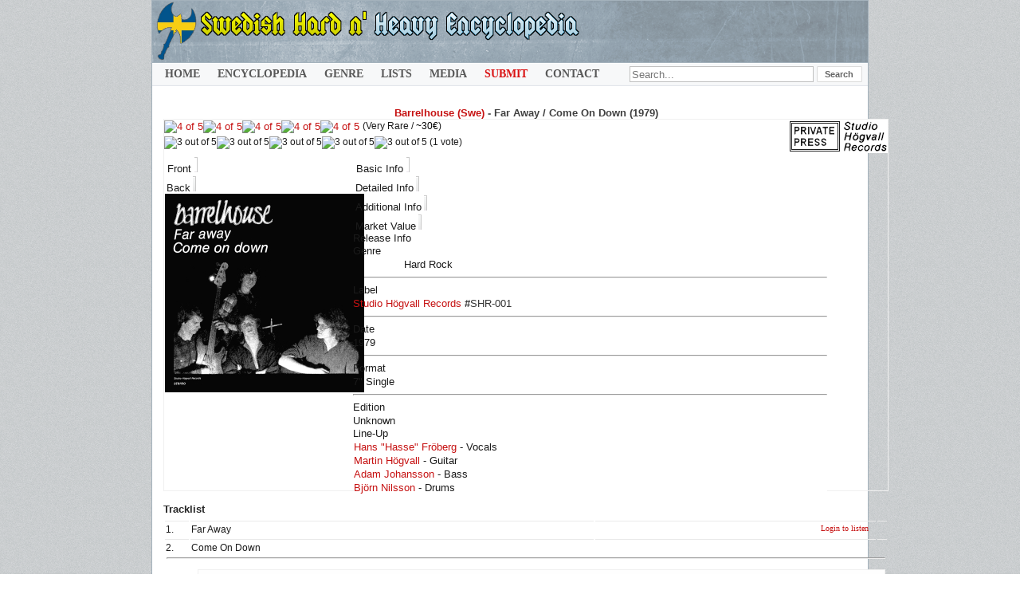

--- FILE ---
content_type: text/html; charset=utf-8
request_url: https://www.fwoshm.com/index/B/320-barrelhouse-swe/490-far-away--come-on-down
body_size: 9007
content:
<!DOCTYPE html>
<html xmlns="http://www.w3.org/1999/xhtml" xml:lang="en" lang="en" dir="ltr">

<head>
<meta http-equiv="Content-Type" content="text/html; charset=utf-8" />
<STYLE type="text/css">
 #popupDiv7 {
    display: none;
}
</STYLE>
  <base href="https://www.fwoshm.com/index/B/320-barrelhouse-swe/490-far-away--come-on-down" />
  <meta name="description" content="Barrelhouse (Swe) - Far Away / Come On Down (1979) | Rarity: 4/5 | Label: Studio Högvall Records #SHR-001 | Format: Single | Genre: Hard Rock | Members:  - ,  - ,  - ,  - ,  - ,               " />
  <meta name="generator" content="Joomla! 1.5 - Open Source Content Management" />
  <title>Barrelhouse (Swe) - Far Away / Come On Down (1979) • Swedish Hard And Heavy Encyclopedia</title>
  <link href="https://www.fwoshm.com/components/com_muscol/helpers/image.php?file=/home/fwoshmco/public_html/images/albums/thumbs_115/1409155965_Front.jpg&height=400" rel="image_src"  />
  <link rel="icon" href="/favicon.ico" />
  <link rel="stylesheet" href="https://www.fwoshm.com/components/com_muscol/assets/artist_detailed.css" type="text/css" />
  <link rel="stylesheet" href="/components/com_jcomments/tpl/default/style.css?v=21" type="text/css" />
  <link rel="stylesheet" href="/modules/mod_muscol_search_bars/tmpl/search_bars.css" type="text/css" />
  <script type="text/javascript" src="https://www.fwoshm.com/components/com_muscol/assets/stars.js"></script>
  <script type="text/javascript" src="/components/com_jcomments/js/jcomments-v2.3.js?v=8"></script>
  <script type="text/javascript" src="/components/com_jcomments/libraries/joomlatune/ajax.js?v=4"></script>
  <script type="text/javascript">
var star_icon_path = "/components/com_muscol/assets/images/";
function ctSetCookie(c_name, value, def_value) {
  document.cookie = c_name + "=" + escape(value.replace(/def_value/, value)) + "; path=/";
}
ctSetCookie("ct_checkjs", "b09623458c31eccd9c6afc5cf91c9a48", "0");
    <!--
                        window.addEvent('domready', function() {
                        var sfEls = document.getElementById("maximenuCK").getElementsByTagName("li");
                        for (var i=0; i<sfEls.length; i++) {
	
                            sfEls[i].onmouseover=function() {
                                this.className+=" sfhover";
                            }
		
                            sfEls[i].onmouseout=function() {
                                this.className=this.className.replace(new RegExp(" sfhover\\b"), "");
                            }
                        }
                        });
                        //-->
  </script>
  <script type='text/javascript'>
/*<![CDATA[*/
	var jax_live_site = 'https://www.fwoshm.com/index.php';
	var jax_site_type = '1.5';
	var jax_token_var='d5efe1d9ca0b6c256724630262843819';
/*]]>*/
</script>

<link rel="icon" href="/templates/rhuk_milkyway/favicon.svg" type="image/svg+xml">
<link rel="manifest" href="/manifest.json">
<link rel="shortcut icon" href="/favicon.ico"> 
<link rel="icon" type="image/png" href="/favicon.png">
<link rel="icon" type="image/png" href="/templates/rhuk_milkyway/16.png" sizes="16x16"> 
<link rel="icon" type="image/png" href="/templates/rhuk_milkyway/17.png" sizes="17x17"> 
<link rel="icon" type="image/png" href="/templates/rhuk_milkyway/18.png" sizes="18x18">
<link rel="icon" type="image/png" href="/templates/rhuk_milkyway/128.png" sizes="128x128"> 
<link rel="icon" type="image/png" href="/templates/rhuk_milkyway/144.png" sizes="144x144">
<link rel="icon" type="image/png" href="/templates/rhuk_milkyway/255.png" sizes="255x255"> 
<link rel="icon" type="image/png" href="/templates/rhuk_milkyway/256.png" sizes="256x256">
<link rel="icon" type="image/png" sizes="32x32" href="/templates/rhuk_milkyway/32x32.png"> 
<link rel="icon" type="image/png" sizes="48x48" href="/templates/rhuk_milkyway/48x48.png">
<link rel="icon" type="image/png" sizes="96x96" href="/templates/rhuk_milkyway/96x96.png">  
<link rel="icon" type="image/png" sizes="192x192" href="/templates/rhuk_milkyway/192x192.png">
<link rel="apple-touch-icon" type="image/png" sizes="167x167" href="/templates/rhuk_milkyway/167x167.png"> 
<link rel="apple-touch-icon" type="image/png" sizes="180x180" href="/templates/rhuk_milkyway/180x180.png">
<meta name="apple-mobile-web-app-title" content="Swedish Hard And Heavy Encyclopedia">


<link rel="stylesheet" href="/templates/rhuk_milkyway/css/template.css?rnd=17" type="text/css" />
</head>
<body id="page_bg" class="color_white bg_black width_fmax">

					
<div class="center" align="center">

	<div id="wrapper">

		<div id="wrapper_r">
	
			<div id="header">
				<div id="header_l">
					<div id="header_r">
						<div id="logo"></div>
					
										
					</div>
				</div>
			</div>
<div id="tabarea">
<style>
input:focus::placeholder {
  color: transparent;
}</style>
<div class="searchalbumsmodule">
<form method="get">

	    <input type="text" name="searchword" class="keyword_search_input" placeholder="Search..." style="width: 270px; z-index: 1000 !important;" size="72" maxlength="255" value=""/>
        
        
        
        
        
    <input type="submit" class="classname" value="Search" />
			
    <input type="hidden" name="option" value="com_muscol" />
    <input type="hidden" name="search" value="albums" />
	<input type="hidden" name="search2" value="&orderby=Artist_asc&limitstart=0&limit=50" />
    <input type="hidden" name="view" value="search" />
    <input type="hidden" name="Itemid" value="18" />
</form>
</div>


<!-- debut maximenu_CK, par cedric keiflin sur http://www.joomlack.fr -->
<div class="maximenuCKH" id="maximenuCK" style="z-index:10;">
    <div class="maxiRoundedleft"></div>
    <div class="maxiRoundedcenter">
	<ul class="menu maximenuCK" style="">
		<li class="maximenuCK first item89 level0 " style="z-index : 12000;"><a class="maximenuCK " href="https://www.fwoshm.com/"><span class="titreCK">Home</span></a>
		</li>
<li class="maximenuCK parent first item18 current active level0 " style="z-index : 11999;"><a class="maximenuCK " href="/index"><span class="titreCK">Encyclopedia</span></a>
	<div class="floatCK" ><div class="maxidrop-top"><div class="maxidrop-top2"></div></div><div class="maxidrop-main"><div class="maxidrop-main2"><div class="maximenuCK2 first " >
	<ul class="maximenuCK2"><li class="maximenuCK first first item101 level1 " style="z-index : 11998;"><a class="maximenuCK " href="/index"><span class="titreCK">Encyclopedia Index</span></a>
		</li>
<li class="maximenuCK item554 last level1 " style="z-index : 11997;"><a class="maximenuCK " href="https://www.fwoshm.com/index/1"><span class="titreCK">Band List</span></a>
	</li>
	</ul>
	<div class="clr"></div></div><div class="clr"></div></div></div><div class="maxidrop-bottom"><div class="maxidrop-bottom2"></div></div></div>
	</li><li class="maximenuCK parent item198 level0 " style="z-index : 11996;"><span class="separator "><span class="titreCK">Genre</span></span>
	<div class="floatCK" ><div class="maxidrop-top"><div class="maxidrop-top2"></div></div><div class="maxidrop-main"><div class="maxidrop-main2"><div class="maximenuCK2 first " >
	<ul class="maximenuCK2"><li class="maximenuCK first item135 level1 " style="z-index : 11995;"><a class="maximenuCK " href="http://www.fwoshm.com/index/index.php?orderby=Artist_asc&amp;format_id=&amp;type_id=&amp;genre_id=&amp;tag_id=&amp;searchword=femalef&amp;option=com_muscol&amp;search=albums&amp;view=search&amp;Itemid=18&amp;limit=50&amp;limitstart=0"><span class="titreCK">Female Fronted</span></a>
		</li>
<li class="maximenuCK item149 level1 " style="z-index : 11994;"><a class="maximenuCK " href="http://www.fwoshm.com/index/index.php?format_id=&amp;type_id=4&amp;genre_id=&amp;tag_id=&amp;searchword=&amp;option=com_muscol&amp;search=albums&amp;view=search&amp;Itemid=18&amp;orderby=Artist_asc&amp;limitstart=0&amp;limit=50"><span class="titreCK">NWOBHM</span></a>
		</li>
<li class="maximenuCK item142 level1 " style="z-index : 11993;"><a class="maximenuCK " href="http://www.fwoshm.com/index/index.php?format_id=&amp;type_id=10&amp;genre_id=&amp;tag_id=&amp;searchword=&amp;option=com_muscol&amp;search=albums&amp;view=search&amp;Itemid=18&amp;orderby=Artist_asc&amp;limitstart=0&amp;limit=50"><span class="titreCK">AOR</span></a>
		</li>
<li class="maximenuCK item146 level1 " style="z-index : 11992;"><a class="maximenuCK " href="http://www.fwoshm.com/index/index.php?format_id=&amp;type_id=7&amp;genre_id=&amp;tag_id=&amp;searchword=&amp;option=com_muscol&amp;search=albums&amp;view=search&amp;Itemid=18&amp;orderby=Artist_asc&amp;limitstart=0&amp;limit=50"><span class="titreCK">Hard Rock</span></a>
		</li>
<li class="maximenuCK item147 level1 " style="z-index : 11991;"><a class="maximenuCK " href="http://www.fwoshm.com/index/index.php?format_id=&amp;type_id=6&amp;genre_id=&amp;tag_id=&amp;searchword=&amp;option=com_muscol&amp;search=albums&amp;view=search&amp;Itemid=18&amp;orderby=Artist_asc&amp;limitstart=0&amp;limit=50"><span class="titreCK">Heavy Metal</span></a>
		</li>
<li class="maximenuCK item148 level1 " style="z-index : 11990;"><a class="maximenuCK " href="http://www.fwoshm.com/index/index.php?format_id=&amp;type_id=2&amp;genre_id=&amp;tag_id=&amp;searchword=&amp;option=com_muscol&amp;search=albums&amp;view=search&amp;Itemid=18&amp;orderby=Artist_asc&amp;limitstart=0&amp;limit=50"><span class="titreCK">Melodic Metal</span></a>
		</li>
<li class="maximenuCK item530 level1 " style="z-index : 11989;"><a class="maximenuCK " href="http://www.fwoshm.com/index/index.php?format_id=&amp;type_id=23&amp;genre_id=&amp;tag_id=&amp;searchword=&amp;option=com_muscol&amp;search=albums&amp;view=search&amp;Itemid=18&amp;orderby=Artist_asc&amp;limitstart=0&amp;limit=50"><span class="titreCK">Melodic Hard Rock</span></a>
		</li>
<li class="maximenuCK item531 level1 " style="z-index : 11988;"><a class="maximenuCK " href="http://www.fwoshm.com/index.php?format_id=&amp;type_id=32&amp;genre_id=&amp;tag_id=&amp;searchword=&amp;option=com_muscol&amp;search=albums&amp;view=search&amp;Itemid=18&amp;orderby=Artist_asc&amp;limitstart=0&amp;limit=50"><span class="titreCK">Melodic Rock</span></a>
		</li>
<li class="maximenuCK item145 level1 " style="z-index : 11987;"><a class="maximenuCK " href="http://www.fwoshm.com/index/index.php?format_id=&amp;type_id=13&amp;genre_id=&amp;tag_id=&amp;searchword=&amp;option=com_muscol&amp;search=albums&amp;view=search&amp;Itemid=18&amp;orderby=Artist_asc&amp;limitstart=0&amp;limit=50"><span class="titreCK">Epic Metal</span></a>
		</li>
<li class="maximenuCK item150 level1 " style="z-index : 11986;"><a class="maximenuCK " href="http://www.fwoshm.com/index/index.php?format_id=&amp;type_id=8&amp;genre_id=&amp;tag_id=&amp;searchword=&amp;option=com_muscol&amp;search=albums&amp;view=search&amp;Itemid=18&amp;orderby=Artist_asc&amp;limitstart=0&amp;limit=50"><span class="titreCK">Power Metal</span></a>
		</li>
<li class="maximenuCK item155 level1 " style="z-index : 11985;"><a class="maximenuCK " href="http://www.fwoshm.com/index/index.php?format_id=&amp;type_id=9&amp;genre_id=&amp;tag_id=&amp;searchword=&amp;option=com_muscol&amp;search=albums&amp;view=search&amp;Itemid=18&amp;orderby=Artist_asc&amp;limitstart=0&amp;limit=50"><span class="titreCK">Speed Metal</span></a>
		</li>
<li class="maximenuCK item156 level1 " style="z-index : 11984;"><a class="maximenuCK " href="http://www.fwoshm.com/index/index.php?format_id=&amp;type_id=3&amp;genre_id=&amp;tag_id=&amp;searchword=&amp;option=com_muscol&amp;search=albums&amp;view=search&amp;Itemid=18&amp;orderby=Artist_asc&amp;limitstart=0&amp;limit=50"><span class="titreCK">Thrash Metal</span></a>
		</li>
<li class="maximenuCK item144 level1 " style="z-index : 11983;"><a class="maximenuCK " href="http://www.fwoshm.com/index/index.php?format_id=&amp;type_id=11&amp;genre_id=&amp;tag_id=&amp;searchword=&amp;option=com_muscol&amp;search=albums&amp;view=search&amp;Itemid=18&amp;orderby=Artist_asc&amp;limitstart=0&amp;limit=50"><span class="titreCK">Doom Metal</span></a>
		</li>
<li class="maximenuCK item143 level1 " style="z-index : 11982;"><a class="maximenuCK " href="http://www.fwoshm.com/index/index.php?orderby=date_desc&amp;format_id=&amp;type_id=18&amp;genre_id=&amp;tag_id=&amp;searchword=&amp;option=com_muscol&amp;search=albums&amp;view=search&amp;Itemid=18&amp;limit=50&amp;limitstart=0"><span class="titreCK">Black Metal</span></a>
		</li>
<li class="maximenuCK item533 level1 " style="z-index : 11981;"><a class="maximenuCK " href="http://www.fwoshm.com/index.php?format_id=&amp;type_id=19&amp;genre_id=&amp;tag_id=&amp;searchword=&amp;option=com_muscol&amp;search=albums&amp;view=search&amp;Itemid=18&amp;orderby=Artist_asc&amp;limitstart=0&amp;limit=50"><span class="titreCK">Death Metal</span></a>
		</li>
<li class="maximenuCK item151 level1 " style="z-index : 11980;"><a class="maximenuCK " href="http://www.fwoshm.com/index/index.php?format_id=&amp;type_id=5&amp;genre_id=&amp;tag_id=&amp;searchword=&amp;option=com_muscol&amp;search=albums&amp;view=search&amp;Itemid=18&amp;orderby=Artist_asc&amp;limitstart=0&amp;limit=50"><span class="titreCK">Progressive Metal</span></a>
		</li>
<li class="maximenuCK item152 level1 " style="z-index : 11979;"><a class="maximenuCK " href="http://www.fwoshm.com/index/index.php?format_id=&amp;type_id=16&amp;genre_id=&amp;tag_id=&amp;searchword=&amp;option=com_muscol&amp;search=albums&amp;view=search&amp;Itemid=18&amp;orderby=Artist_asc&amp;limitstart=0&amp;limit=50"><span class="titreCK">Progressive Rock</span></a>
		</li>
<li class="maximenuCK item543 level1 " style="z-index : 11978;"><a class="maximenuCK " href="http://www.fwoshm.com/index.php?format_id=&amp;type_id=17&amp;genre_id=&amp;tag_id=&amp;searchword=&amp;option=com_muscol&amp;search=albums&amp;view=search&amp;Itemid=18&amp;orderby=Artist_asc&amp;limitstart=0&amp;limit=50"><span class="titreCK">Symphonic Rock</span></a>
		</li>
<li class="maximenuCK item534 level1 " style="z-index : 11977;"><a class="maximenuCK " href="http://www.fwoshm.com/index.php?format_id=&amp;type_id=30&amp;genre_id=&amp;tag_id=&amp;searchword=&amp;option=com_muscol&amp;search=albums&amp;view=search&amp;Itemid=18&amp;orderby=Artist_asc&amp;limitstart=0&amp;limit=50"><span class="titreCK">Glam Rock</span></a>
		</li>
<li class="maximenuCK item542 level1 " style="z-index : 11976;"><a class="maximenuCK " href="http://www.fwoshm.com/index.php?format_id=&amp;type_id=29&amp;genre_id=&amp;tag_id=&amp;searchword=&amp;option=com_muscol&amp;search=albums&amp;view=search&amp;Itemid=18&amp;orderby=Artist_asc&amp;limitstart=0&amp;limit=50"><span class="titreCK">Sleaze Rock</span></a>
		</li>
<li class="maximenuCK item529 level1 " style="z-index : 11975;"><a class="maximenuCK " href="http://www.fwoshm.com/index/index.php?format_id=&amp;type_id=22&amp;genre_id=&amp;tag_id=&amp;searchword=&amp;option=com_muscol&amp;search=albums&amp;view=search&amp;Itemid=18&amp;orderby=date_desc&amp;limitstart=0&amp;limit=50"><span class="titreCK">Blues Rock</span></a>
		</li>
<li class="maximenuCK item544 level1 " style="z-index : 11974;"><a class="maximenuCK " href="http://www.fwoshm.com/index.php?format_id=&amp;type_id=27&amp;genre_id=&amp;tag_id=&amp;searchword=&amp;option=com_muscol&amp;search=albums&amp;view=search&amp;Itemid=18&amp;orderby=Artist_asc&amp;limitstart=0&amp;limit=50"><span class="titreCK">Synth Rock</span></a>
		</li>
<li class="maximenuCK item154 level1 " style="z-index : 11973;"><a class="maximenuCK " href="http://www.fwoshm.com/index/index.php?format_id=&amp;type_id=12&amp;genre_id=&amp;tag_id=&amp;searchword=&amp;option=com_muscol&amp;search=albums&amp;view=search&amp;Itemid=18&amp;orderby=Artist_asc&amp;limitstart=0&amp;limit=50"><span class="titreCK">Rock</span></a>
		</li>
<li class="maximenuCK item153 level1 " style="z-index : 11972;"><a class="maximenuCK " href="http://www.fwoshm.com/index/index.php?format_id=&amp;type_id=14&amp;genre_id=&amp;tag_id=&amp;searchword=&amp;option=com_muscol&amp;search=albums&amp;view=search&amp;Itemid=18&amp;orderby=Artist_asc&amp;limitstart=0&amp;limit=50"><span class="titreCK">Punk</span></a>
		</li>
<li class="maximenuCK item541 level1 " style="z-index : 11971;"><a class="maximenuCK " href="http://www.fwoshm.com/index.php?format_id=&amp;type_id=34&amp;genre_id=&amp;tag_id=&amp;searchword=&amp;option=com_muscol&amp;search=albums&amp;view=search&amp;Itemid=18&amp;orderby=Artist_asc&amp;limitstart=0&amp;limit=50"><span class="titreCK">Psych</span></a>
		</li>
<li class="maximenuCK item539 level1 " style="z-index : 11970;"><a class="maximenuCK " href="http://www.fwoshm.com/index.php?format_id=&amp;type_id=24&amp;genre_id=&amp;tag_id=&amp;searchword=&amp;option=com_muscol&amp;search=albums&amp;view=search&amp;Itemid=18&amp;orderby=Artist_asc&amp;limitstart=0&amp;limit=50"><span class="titreCK">Pop</span></a>
		</li>
<li class="maximenuCK item540 level1 " style="z-index : 11969;"><a class="maximenuCK " href="http://www.fwoshm.com/index.php?format_id=&amp;type_id=26&amp;genre_id=&amp;tag_id=&amp;searchword=&amp;option=com_muscol&amp;search=albums&amp;view=search&amp;Itemid=18&amp;orderby=Artist_asc&amp;limitstart=0&amp;limit=50"><span class="titreCK">Powerpop</span></a>
		</li>
<li class="maximenuCK item538 level1 " style="z-index : 11968;"><a class="maximenuCK " href="http://www.fwoshm.com/index.php?format_id=&amp;type_id=28&amp;genre_id=&amp;tag_id=&amp;searchword=&amp;option=com_muscol&amp;search=albums&amp;view=search&amp;Itemid=18&amp;orderby=Artist_asc&amp;limitstart=0&amp;limit=30"><span class="titreCK">New Wave</span></a>
		</li>
<li class="maximenuCK item532 level1 " style="z-index : 11967;"><a class="maximenuCK " href="http://www.fwoshm.com/index.php?format_id=&amp;type_id=31&amp;genre_id=&amp;tag_id=&amp;searchword=&amp;option=com_muscol&amp;search=albums&amp;view=search&amp;Itemid=18&amp;orderby=Artist_asc&amp;limitstart=0&amp;limit=50"><span class="titreCK">Alternative</span></a>
		</li>
<li class="maximenuCK item535 level1 " style="z-index : 11966;"><a class="maximenuCK " href="http://www.fwoshm.com/index.php?format_id=&amp;type_id=33&amp;genre_id=&amp;tag_id=&amp;searchword=&amp;option=com_muscol&amp;search=albums&amp;view=search&amp;Itemid=18&amp;orderby=Artist_asc&amp;limitstart=0&amp;limit=50"><span class="titreCK">Grunge</span></a>
		</li>
<li class="maximenuCK item536 level1 " style="z-index : 11965;"><a class="maximenuCK " href="http://www.fwoshm.com/index.php?format_id=&amp;type_id=21&amp;genre_id=&amp;tag_id=&amp;searchword=&amp;option=com_muscol&amp;search=albums&amp;view=search&amp;Itemid=18&amp;orderby=Artist_asc&amp;limitstart=0&amp;limit=50"><span class="titreCK">Instrumental</span></a>
		</li>
<li class="maximenuCK item537 last level1 " style="z-index : 11964;"><a class="maximenuCK " href="http://www.fwoshm.com/index.php?format_id=&amp;type_id=20&amp;genre_id=&amp;tag_id=&amp;searchword=&amp;option=com_muscol&amp;search=albums&amp;view=search&amp;Itemid=18&amp;orderby=Artist_asc&amp;limitstart=0&amp;limit=50"><span class="titreCK">Mixed</span></a>
	</li>
	</ul>
	<div class="clr"></div></div><div class="clr"></div></div></div><div class="maxidrop-bottom"><div class="maxidrop-bottom2"></div></div></div>
	</li><li class="maximenuCK parent item126 level0 " style="z-index : 11963;"><span class="separator "><span class="titreCK">Lists</span></span>
	<div class="floatCK" ><div class="maxidrop-top"><div class="maxidrop-top2"></div></div><div class="maxidrop-main"><div class="maxidrop-main2"><div class="maximenuCK2 first " >
	<ul class="maximenuCK2"><li class="maximenuCK first item550 level1 " style="z-index : 11962;"><a class="maximenuCK " href="/lists/artworks"><span class="titreCK">Artwork Categories</span></a>
		</li>
<li class="maximenuCK item521 level1 " style="z-index : 11961;"><a class="maximenuCK " href="http://www.fwoshm.com/index/V/38-va"><span class="titreCK">V/A Compilations</span></a>
		</li>
<li class="maximenuCK item127 level1 " style="z-index : 11960;"><a class="maximenuCK " href="http://www.fwoshm.com/index/index.php?orderby=Artist_asc&amp;format_id=&amp;type_id=&amp;genre_id=&amp;tag_id=&amp;searchword=svenska&amp;option=com_muscol&amp;search=albums&amp;view=search&amp;Itemid=18&amp;limit=50&amp;limitstart=0"><span class="titreCK">Sung in Swedish</span></a>
		</li>
<li class="maximenuCK item182 level1 " style="z-index : 11959;"><a class="maximenuCK " href="http://www.fwoshm.com/index/index.php?orderby=Artist_asc&amp;format_id=&amp;type_id=&amp;genre_id=&amp;tag_id=&amp;searchword=satanic&amp;option=com_muscol&amp;search=albums&amp;view=search&amp;Itemid=18&amp;limit=50&amp;limitstart=0"><span class="titreCK">Satanic / Dark Lyrics</span></a>
		</li>
<li class="maximenuCK item129 level1 " style="z-index : 11958;"><a class="maximenuCK " href="http://www.fwoshm.com/index/index.php?orderby=Artist_asc&amp;format_id=&amp;type_id=&amp;genre_id=&amp;tag_id=&amp;searchword=christianmu&amp;option=com_muscol&amp;search=albums&amp;view=search&amp;Itemid=18&amp;limit=50&amp;limitstart=0"><span class="titreCK">Christian Lyrics</span></a>
		</li>
<li class="maximenuCK item337 level1 " style="z-index : 11957;"><a class="maximenuCK " href="http://www.fwoshm.com/index/index.php?format_id=&amp;type_id=&amp;genre_id=&amp;tag_id=&amp;searchword=&amp;option=com_muscol&amp;search=albums&amp;view=search&amp;Itemid=18&amp;orderby=Value_desc&amp;limitstart=0&amp;limit=50"><span class="titreCK">Highest Value</span></a>
		</li>
<li class="maximenuCK item338 level1 " style="z-index : 11956;"><a class="maximenuCK " href="http://www.fwoshm.com/index/index.php?format_id=&amp;type_id=&amp;genre_id=&amp;tag_id=&amp;searchword=&amp;option=com_muscol&amp;search=albums&amp;view=search&amp;Itemid=18&amp;orderby=Points_desc&amp;limitstart=0&amp;limit=50"><span class="titreCK">Highest Rarity</span></a>
		</li>
<li class="maximenuCK item138 level1 " style="z-index : 11955;"><a class="maximenuCK " href="http://www.fwoshm.com/index/index.php?orderby=Artist_asc&amp;format_id=&amp;type_id=&amp;genre_id=&amp;tag_id=&amp;searchword=missinginfo&amp;option=com_muscol&amp;search=albums&amp;view=search&amp;Itemid=18&amp;limit=50&amp;limitstart=0"><span class="titreCK">Missing Info</span></a>
		</li>
<li class="maximenuCK item551 last level1 " style="z-index : 11954;"><a class="maximenuCK " href="/lists/thanklist"><span class="titreCK">Thanklist</span></a>
	</li>
	</ul>
	<div class="clr"></div></div><div class="clr"></div></div></div><div class="maxidrop-bottom"><div class="maxidrop-bottom2"></div></div></div>
	</li><li class="maximenuCK parent item114 level0 " style="z-index : 11953;"><a class="maximenuCK " href="/media/gallery"><span class="titreCK">Media</span></a>
	<div class="floatCK" ><div class="maxidrop-top"><div class="maxidrop-top2"></div></div><div class="maxidrop-main"><div class="maxidrop-main2"><div class="maximenuCK2 first " >
	<ul class="maximenuCK2"><li class="maximenuCK first item402 level1 " style="z-index : 11952;"><a class="maximenuCK " href="/media/uspho"><span class="titreCK">User Photos</span></a>
		</li>
<li class="maximenuCK item119 level1 " style="z-index : 11951;"><a class="maximenuCK " href="http://www.fwoshm.com/home2/videos"><span class="titreCK">Videos</span></a>
		</li>
<li class="maximenuCK item552 last level1 " style="z-index : 11950;"><a class="maximenuCK " href="/media/fanzines"><span class="titreCK">Fanzines</span></a>
	</li>
	</ul>
	<div class="clr"></div></div><div class="clr"></div></div></div><div class="maxidrop-bottom"><div class="maxidrop-bottom2"></div></div></div>
	</li><li class="maximenuCK parent item524 level0 " style="z-index : 11949;"><a class="maximenuCK " href="https://www.fwoshm.com/index.php?option=com_forme&amp;fid=12"><span class="titreCK"><span style="color: #da1314 !important;">Submit</span></span></a>
	<div class="floatCK" ><div class="maxidrop-top"><div class="maxidrop-top2"></div></div><div class="maxidrop-main"><div class="maxidrop-main2"><div class="maximenuCK2 first " >
	<ul class="maximenuCK2"><li class="maximenuCK first item525 level1 " style="z-index : 11948;"><a class="maximenuCK " href="/contribute/newband"><span class="titreCK">Submit Band</span></a>
		</li>
<li class="maximenuCK item526 level1 " style="z-index : 11947;"><a class="maximenuCK " href="/contribute/newalbum"><span class="titreCK">Submit Release</span></a>
		</li>
<li class="maximenuCK item527 last level1 " style="z-index : 11946;"><a class="maximenuCK " href="/contribute/mediaupload"><span class="titreCK">Submit Media</span></a>
	</li>
	</ul>
	<div class="clr"></div></div><div class="clr"></div></div></div><div class="maxidrop-bottom"><div class="maxidrop-bottom2"></div></div></div>
	</li><li class="maximenuCK item510 level0 " style="z-index : 11945;"><a class="maximenuCK " href="/contactus"><span class="titreCK">Contact</span></a></li>	</ul>
    </div>
    <div class="maxiRoundedright"></div>
    <div style="clear:both;"></div>
</div>
<div style="clear:both;"></div>
<!-- fin maximenuCK -->

			</div>				
	

			<div id="pathway">
				

			</div>
			<div class="clr"></div>
			<div id="whitebox">
				<div id="whitebox_t">
					<div id="whitebox_tl">
						<div id="whitebox_tr"></div>
					</div>
				</div>
				<div id="whitebox_m">
					<div id="area">
									
						<div id="leftcolumn">
												
						
						</div>
												<div id="maincolumn_full">
																				<table class="nopad">
								<tr valign="top">
									<td>
								<script type="text/javascript" src="/tabs/js/tab-view.js"></script>
										﻿<div itemscope>


<div class="taula_next_album1"><center>	<h1 style="display:inline !important; font-weight: normal !important;"> <a href='/index/B/320-barrelhouse-swe'><b>
Barrelhouse (Swe)</a> - <span style='color:#3F3F3F;'>Far Away / Come On Down (1979)</h1> </span></b><br></div>
</center>

<div class="related" style="border: 1px solid #f0f0f0 !important; border-radius: 0px !important;">
<div class="format_title4">
<table border='0' class="sample77" cellpadding='0' cellspacing='0' width='100%' style="height:40px !important;">
<div class="album_rating">

<tr><td valign="top">
<a href="#" class="rater" id="my-button_4" title="">


  <img src="/components/com_muscol/views/album/tmpl/4star.png" title="Very Rare" alt="4 of 5" style="vertical-align: middle;" /><img src="/components/com_muscol/views/album/tmpl/4star.png" title="Very Rare" alt="4 of 5" style="vertical-align: middle;"/><img src="/components/com_muscol/views/album/tmpl/4star.png" title="Very Rare" alt="4 of 5" style="vertical-align: middle;"/><img src="/components/com_muscol/views/album/tmpl/4star.png" title="Very Rare" alt="4 of 5" style="vertical-align: middle;" /><img src="/components/com_muscol/views/album/tmpl/0star.png" title="Very Rare" alt="4 of 5" style="vertical-align: middle;" /> 
  
  </a>
  
<span style="font-size: 0.9em;">
   
  
  

  



  (Very Rare 

  / <span style="color: #000">~30€</span>)</span><div style="margin-top: 3px !important;"><span style="font-size: 0.9em;"><img src="/components/com_muscol/assets/images/star.png" alt="3 out of 5" title="3 out of 5" /><img src="/components/com_muscol/assets/images/star.png" alt="3 out of 5" title="3 out of 5" /><img src="/components/com_muscol/assets/images/star.png" alt="3 out of 5" title="3 out of 5" /><img src="/components/com_muscol/assets/images/star_grey.png" alt="3 out of 5" title="3 out of 5" /><img src="/components/com_muscol/assets/images/star_grey.png" alt="3 out of 5" title="3 out of 5" /> (1 vote)
	
<td align="right" width="40%" valign="top">
  
<a href="/index?search=albums&amp;tag_id=">  
				 
<a href='/index?search=albums&tag_id=11&option=com_muscol&search=albums&view=search&Itemid=18&orderby=Artist_asc&limitstart=0&limit=50'><img src="/images/tags/1389084873_pp.png" alt="#Private Press" title="#Private Press" /></a> 
   
				 
<a href='/index?search=albums&tag_id=127&option=com_muscol&search=albums&view=search&Itemid=18&orderby=Artist_asc&limitstart=0&limit=50'><img src="/images/tags/1741045615_studiohogvallrecords.png" alt="Studio Högvall Records" title="Studio Högvall Records" /></a> 
 </tr></td></table></div>

<table cellpadding="0" cellspacing="0">
<tr><td valign="top">

<div class="imatge_gran">
<div id="dhtmlgoodies_tabView3" style="margin-bottom: 1px;">
	<div class="dhtmlgoodies_aTab">
				 <a href="/index.php?option=com_user&view=login&return" id="link_content" oncontextmenu="return false;">
  <link media="screen" rel="stylesheet" href="/components/com_muscol/views/album/popbox/example1/colorbox.css" />
<script src="http://code.jquery.com/jquery-latest.min.js" type="text/javascript"></script>

<script src="/components/com_muscol/views/album/popbox/jquery.colorbox-min.js" type="text/javascript"></script>
<script type="text/javascript">
    $(function()
    {
        $('#link_content').colorbox({opacity:0.3});
    });
</script>
 <img  src="/images/albums/thumbs_115/1409155965_Front.jpg" class="imatge_gran" alt="Far Away / Come On Down Front" title="Far Away / Come On Down" style="margin-bottom: -4px !important; margin-left: 1px !important;"></a> 				 

					</div><div class="dhtmlgoodies_aTab">
				 <a href="/index.php?option=com_user&view=login&return" id="link_content2" oncontextmenu="return false;"><script type="text/javascript">
    $(function()
    {
        $('#link_content2').colorbox({opacity:0.3});
    });
</script><div style="margin-bottom: -4px !important; margin-left: 1px !important;"><img src="/components/com_muscol/helpers/image.php?file=/home/fwoshmco/public_html/images/album_extra/album_name/1409155965_Back.jpg&width=250&height=" alt="1409155965_Back.jpg" class="imatge_gran" /></div>				
	 							
				</a>
				
</div>
	<div class="dhtmlgoodies_aTab">
	 			
			<br><br><br><br><br><br><br><center><b>Login to hear a sample from this release</b></center><br><br><br><br><br><br><br><br>
  
	</div></div>
  
<script type="text/javascript">
initTabs('dhtmlgoodies_tabView3',Array('Front','Back'),0,237,"");
</script>

</td><td valign="top" >

<div id="dhtmlgoodies_tabView2" style="margin-bottom: -5px;">
	<div class="dhtmlgoodies_aTab">
	
	
<div class="hbar">Release Info</div><div style="line-height: 17px !important; align: middle; vertical-align: middle; ">
		 <div class="greybar2">Genre</div>
		<div style="width: 90% !important; margin-left: 64px !important;">  
    Hard Rock </div> <hr/> 
	
	<div class="greybar2">Label</div>  
    <h2 style="display:inline !important; font-weight: normal !important;"><a href="/index?search=albums&tag_id=127&option=com_muscol&search=albums&view=search&Itemid=18&orderby=Artist_asc&limitstart=0&limit=50" title="Studio Högvall Records">Studio Högvall Records</a> 
    	<b>#</b>SHR-001</h2>
  <hr/> 
	
<div class="greybar2">Date</div>    1979  <hr/> 
	
	
	 <div class="greybar2">Format</div>	    7" 
		  Single  <hr/> 
	
	
		      
	
	

	<div class="greybar2">Edition</div>Unknown  
   
    
 	</div>

<div class="hbar66"> Line-Up</div>

<div class="related" style="padding: 0px !important; color: #1b1b1b !important; background: #fff !important; margin-top: 1px !important;  margin-bottom: 0px !important; border-radius: 0px !important; border: 0px solid; font-family: Arial !important; line-height: 17px; margin-left: 1px;">


  <div style="margin-left: 1px !important;"></div>
 <a href="http://www.fwoshm.com/?format_id=&amp;type_id=&amp;genre_id=&amp;tag_id=&amp;searchword=Hans%20Hasse%20Fr%C3%B6berg&amp;option=com_muscol&amp;search=albums&amp;view=search&amp;Itemid=18&amp;orderby=Artist_asc&amp;limitstart=0&amp;limit=50">Hans "Hasse" Fröberg</a> - Vocals		        	<br /><a href="http://www.fwoshm.com/?format_id=&amp;type_id=&amp;genre_id=&amp;tag_id=&amp;searchword=Martin%20H%C3%B6gvall&amp;option=com_muscol&amp;search=albums&amp;view=search&amp;Itemid=18&amp;orderby=Artist_asc&amp;limitstart=0&amp;limit=50">Martin Högvall</a> - Guitar				 		   	<br /><a href="http://www.fwoshm.com/?format_id=&amp;type_id=&amp;genre_id=&amp;tag_id=&amp;searchword=Adam%20Johansson&amp;option=com_muscol&amp;search=albums&amp;view=search&amp;Itemid=18&amp;orderby=Artist_asc&amp;limitstart=0&amp;limit=50">Adam Johansson</a> - Bass		   		   	<br /><a href="http://www.fwoshm.com/?format_id=&amp;type_id=&amp;genre_id=&amp;tag_id=&amp;searchword=Bj%C3%B6rn%20Nilsson&amp;option=com_muscol&amp;search=albums&amp;view=search&amp;Itemid=18&amp;orderby=Artist_asc&amp;limitstart=0&amp;limit=50">Björn Nilsson</a> - Drums

 
 		
				
		
 
 		
				
				
		 		
				
		 
 		 		
				
		 
  		 		
				
				
		  		 		
				
				
			 		
				
				
			 		
				
				
			 		
				
		 
 		 		
				
		 
 		 		
				
		 
  		 		
				
				
				
				
		
		 
 </div>
 </div>
 
 

		<div class="dhtmlgoodies_aTab">
	
	<div class="hbar">Detailed Info</div>
	

	
	<div style="line-height: 17px !important; align: middle; vertical-align: middle;"> 
	<div class="greybar">Recorded at</div>
			
		
<a href="/?format_id=&type_id=&genre_id=&tag_id=&searchword=Shelobs Lair&option=com_muscol&search=albums&view=search&Itemid=18&orderby=Artist_asc&limitstart=0&limit=50">Shelobs Lair</a>, October 20-21, 1979				
					
				
				
		
			
				
				
					
				
				



		<hr>
	<div class="greybar">Producer</div>
		<a href="/?format_id=&type_id=&genre_id=&tag_id=&searchword=Barrelhouse&option=com_muscol&search=albums&view=search&Itemid=18&orderby=Artist_asc&limitstart=0&limit=50">Barrelhouse</a>				
								<hr>
	<div class="greybar">Engineer</div>
		<a href="/?format_id=&type_id=&genre_id=&tag_id=&searchword=Adam Johansson&option=com_muscol&search=albums&view=search&Itemid=18&orderby=Artist_asc&limitstart=0&limit=50">Adam Johansson</a>				
										
															
						<hr>
	<div class="greybar">Cover Design</div>
				
<a href="/?format_id=&type_id=&genre_id=&tag_id=&searchword=Studio Högvall&option=com_muscol&search=albums&view=search&Itemid=18&orderby=Artist_asc&limitstart=0&limit=50">Studio Högvall</a>				
			<hr>
	<div class="greybar">Print</div>
				
<a href="/?format_id=&type_id=&genre_id=&tag_id=&searchword=Waxholms Tryckeri&option=com_muscol&search=albums&view=search&Itemid=18&orderby=Artist_asc&limitstart=0&limit=50">Waxholms Tryckeri</a>				
							
				
							
											
													
	
		</div>
	</div>
				
		
	
	<div class="dhtmlgoodies_aTab">
	
	<div class="hbar">Additional Info</div>
	<div style="border-left: 0px solid #eaeaea; padding-left: 1px; line-height: 17px;">
	<div style="padding:0px;color: #1b1b1b; font-family: Arial !important;">
 Thanklist: Gunnar &amp; Lars Löfman, Sven Lindström, The Johansson family for their patience.</div></div>
	</div>	
	<div class="dhtmlgoodies_aTab">
	 
 <div class="hbar">Market Value / Sale History</div>
<div style="border-left: 0px solid #eaeaea; padding-left: 2px; padding-top: 3px; line-height: 17px;">
  <span style="font-size: 1.4em;"><b><span style='color:#808080'>~</span><span style='color:#6aac6a;'>30€</b></span></span><span style="font-size: 1em; padding: 1px;">
<div style="margin-top: 0px;"></div>
<div style="border-bottom: 1px dotted #eaeaea; width: 180px;"></div>
Tradera 05-2012: <strong>52€</strong> EX-/EX<br />Tradera 08-2014: <strong>13€</strong> EX-/VG+</span><div style="margin-bottom: 1px"></div>
			
					<div style="border-bottom: 1px dotted #eaeaea; width: 180px;"></div><span style="font-size: 1em !important;"><div style="margin-bottom: 2px"></div><div style="padding-left: 1px;">
					
					<a href="http://www.ebay.com/sch/Music-/11233/i.html?_ipg=50&_samihi=&_samilow=&_oexkw=&_udhi=&_udlo=&_adv=1&_sop=12&LH_Complete=1&_dmd=1&_okw=&_nkw=Barrelhouse  Far" target="_blank"><img src="/components/com_muscol/views/album/tmpl/ebay.png"> Search Ebay</a>
				</span><br>
					
					<a href="http://www.tradera.com/musik-21?search=Barrelhouse  Far&ended=1" target="_blank"><img src="/components/com_muscol/views/album/tmpl/tradera.png"> Search Tradera</a><br>
				
			<a href="http://vinylkoll.se/auctions?q=Barrelhouse  Far" target="_blank"><img src="/components/com_muscol/views/album/tmpl/vinylkoll.png"> Search Vinylkoll</a>

<br>

<a href="http://www.popsike.com/php/quicksearch.php?searchtext=Barrelhouse  Far" target="_blank"><img src="/components/com_muscol/views/album/tmpl/popsike.png"> Search Popsike</a>
<br>
<a href="http://www.discogs.com/search?type=all&title=&credit=&artist=Barrelhouse  &genre=&label=&style=&track=&country=&catno=SHR-001&year=1979&barcode=&submitter=&anv=&contributor=&format=" target="_blank"><img src="/components/com_muscol/views/album/tmpl/discogs.png"> Search Discogs</a>

<br>

<a href="http://rateyourmusic.com/search?searchterm=Far Away / Come On Down&searchtype=l" target="_blank"><img src="/components/com_muscol/views/album/tmpl/rym.png"> Search RYM</a>
<br>

<a href="http://www.musikon.se/sok.php?x=s&sok=Far Away " target="_blank"><img src="/components/com_muscol/views/album/tmpl/musikon.png"> Search Musikon</a>


				</span>
				
				</div></div>
				
</div>

	</div>
</div>
 
<script type="text/javascript">
initTabs('dhtmlgoodies_tabView2',Array('Basic Info' ,'Detailed Info', 'Additional Info', 'Market Value'),0,595,"");
</script>
 
	</table></div><br>
<div class="related" style="padding-bottom: 0px !important; padding-top: 0px !important; border-radius: 0px !important; border: 0px solid #f0f0f0 !important; margin-top: 0px !important;"><div style="margin-bottom: 5px !important; color: #272727"><b>Tracklist</b></div>
   <table class="sample6" width="100%" style="border: 0px !important; line-height: 14px !important; font-size: 12px !important; margin-bottom: 1px;"></div>
      		
    <tr class='tr_song_link0'>
        	<td style="padding-top: 3px !important; padding-bottom: 3px !important; border-top: 1px solid #eaeaea" width="28"> <span style="color: #1b1b1b !important; font-family: Arial !important; font-size: 1em !important;">1.</td>
 <td width="auto" style="border-top: 1px solid #eaeaea; padding-top: 3px !important; padding-bottom: 3px !important;"><span style="color: #1b1b1b !important; font-family: Arial !important; font-size: 1em !important;"> Far Away</span>
</td>
<td width="auto" align="right" style="border-top: 1px solid #eaeaea; padding-top: 3px !important;"><div style="display:none">Listen To MP3 Sample</div></div> 
<span style="font-size: 0.85em; font-family: verdana !important; margin-left: 0px; right:8px !important; position: relative; top: -2.15px;"><a rel="nofollow" href="/">Login to listen</a></span>                     <td class="tr_song_link" style="width: 0px; font-size: 0.95em; font-family: Verdana; border-top: 1px solid #eaeaea; padding-top: 2px !important;">  </td>

        </tr>
    		
    <tr class='tr_song_link1'>
        	<td style="padding-top: 3px !important; padding-bottom: 3px !important; border-top: 1px solid #eaeaea" width="28"> <span style="color: #1b1b1b !important; font-family: Arial !important; font-size: 1em !important;">2.</td>
 <td width="auto" style="border-top: 1px solid #eaeaea; padding-top: 3px !important; padding-bottom: 3px !important;"><span style="color: #1b1b1b !important; font-family: Arial !important; font-size: 1em !important;"> Come On Down</span>
</td>
<td width="auto" align="right" style="border-top: 1px solid #eaeaea; padding-top: 3px !important;"><div style="display:none">Listen To MP3 Sample</div></div> 
                     <td class="tr_song_link" style="width: 0px; font-size: 0.95em; font-family: Verdana; border-top: 1px solid #eaeaea; padding-top: 2px !important;">  </td>

        </tr>
        </table>

</div></div></div><center><hr style="width: 99% !important; margin-top: -1px !important;">
<div id="bot">
<div id="tabs3">

<ul>

<div class="related" style="padding: 2px !important; font-size: 0.85em !important; color: #3b3c38 !important; width: auto !important; background: #fefefe !important; margin-bottom: 0px !important; border-radius: 0px !important; border-left: 1px solid #f0f0f0 !important; border-top: 1px solid #f0f0f0 !important;  border-right: 1px solid #f0f0f0 !important; border-bottom: 0px solid #fdfdfd !important; width: 98.5% !important; height: 22px; margin-top: 0px !important; margin-left: 3px;">

<table><tr>


<td style="border-right: 0px solid #eaeaea !important;"><div style="margin-bottom: 3px; margin-top: 1px; margin-left: 2px;">
<a href="http://www.fwoshm.com" class="rater"><div class="stars2" style="position:relative; top: 3px;">&nbsp;<img src="/components/com_muscol/views/album/tmpl/no.png" style="position: relative; top: 1px;"> Login to Rate &nbsp;</div></a></span></div></td> 

	</tr></td></table></div>

	<div style="margin-top: -1px !important; margin-left: 3px; background: #fefefe; border-left: 1px solid #f0f0f0; border-right: 1px solid #f0f0f0; border-bottom: 1px solid #f0f0f0; border-top: 0px solid #f0f0f0 !important; padding: 4px; width: 98%;"><div style="margin-top: -10px !important;"><script type="text/javascript">
<!--
var jcomments=new JComments(490, 'com_muscol','/index.php?option=com_jcomments&amp;tmpl=component');
jcomments.setList('comments-list');
//-->
</script>
<div id="jc">
<h4></h4>
<a id="addcomments" href="#addcomments"></a>
<form id="comments-form" name="comments-form" action="javascript:void(null);">
<p>
	<span>
		<textarea id="comments-form-comment" name="comment" cols="68.8" rows="6" tabindex="5"></textarea>
	</span>
</p>


<div id="comments-form-buttons">
<p>
	<span>
		<input id="comments-form-name" type="text" name="name"  placeholder="Name" onfocus="this.placeholder = ''" onblur="this.placeholder = 'Name'" value="" maxlength="50" size="32" tabindex="1" style="width:250px; font-family: arial !important; padding: 1px; margin-top: 2px;" />
		
	</span>
</p>
<p>
	<span>
		<input id="comments-form-email" type="text" name="email" placeholder="E-mail" onfocus="this.placeholder = ''" onblur="this.placeholder = 'E-mail'"  value="" size="22" tabindex="2" style="width:250px;  font-family: arial !important; padding: 1px; margin-top: 4px;"/>
	
	</span>
</p>

<div style="margin-bottom: 4px;"></div>
<div class="btn" id="comments-form-cancel" style="display:none;"><div><a href="#" tabindex="8" onclick="return false;" title="Cancel">Cancel</a></div></div>
	<div class="btn" id="comments-form-send" style="margin-bottom: 2px;"><div><a href="#" tabindex="7" onclick="jcomments.saveComment();return false;" title="Send (Ctrl+Enter)">Send</a></div></div>

	<input class="checkbox" id="comments-form-subscribe" type="checkbox" name="subscribe" value="1" tabindex="5" style="position: relative; top: 2px;" />
		<label for="comments-form-subscribe" style="position: relative; top: 2px;"><span style="font-size: 10px !important;">Notify me of follow-up comments</span></label>
	
		
		<div style="float:right; margin-right: 5px; position: relative; top: 7px;">&nbsp;<a class="refresh" href="#" title="Refresh comments list" onclick="jcomments.showPage(490,'com_muscol',0);return false;"><img src="/components/com_jcomments/tpl/default/images/jc_refresh.gif"></a></div>
	
	<div style="clear:both;"></div>
</div>
<div>
	<input type="hidden" name="object_id" value="490" />
	<input type="hidden" name="object_group" value="com_muscol" />
</div>
</form>
<script type="text/javascript">
<!--
function JCommentsInitializeForm()
{
	var jcEditor = new JCommentsEditor('comments-form-comment', true);
	jcomments.setForm(new JCommentsForm('comments-form', jcEditor));
}

if (window.addEventListener) {window.addEventListener('load',JCommentsInitializeForm,false);}
else if (document.addEventListener){document.addEventListener('load',JCommentsInitializeForm,false);}
else if (window.attachEvent){window.attachEvent('onload',JCommentsInitializeForm);}
else {if (typeof window.onload=='function'){var oldload=window.onload;window.onload=function(){oldload();JCommentsInitializeForm();}} else window.onload=JCommentsInitializeForm;} 
//-->
</script>
<div id="comments"></div>

<script type="text/javascript">
<!--
jcomments.setAntiCache(0,1,0);
//-->
</script> 
</div>
</div>


</div>
	
	<br>

<div align="center"></div>
<img src="/templates/rhuk_milkyway/images/chain.png">

	<div class="visuallyhidden">
	
	<script type="application/ld+json">
{
"@context": "https://schema.org/",
"@type": "Review",
"itemReviewed": {
"@type": "Recipe",
"image": "http://fwoshm.com/images/albums/thumbs_115/1409155965_Front.jpg",
"name": "Barrelhouse   - Far Away / Come On Down (1979)",
"description": "Hard Rock"
},
"reviewRating": {
"@type": "Rating",
"ratingValue": "3.0000",
"bestRating": "3.0000",
"worstRating": "3.0000"
},
"author": {
"@type": "Person",
"name": "Strappado (Emil Öhman)",
"url": "https://www.fwoshm.com/profile/62-administrator"
},
"datePublished": "Thursday, 17 May 2012"
}
</script>

<!-- Uppmärkning i JSON-LD-format som har genererats av Googles uppmärkningsverktyg för strukturerad data. -->
<script type="application/ld+json">
{
  "@context": "http://schema.org",
  "@type": "Article",
  "headline": "Barrelhouse   - Far Away / Come On Down (1979)",
  "name": "Barrelhouse   - Far Away / Come On Down (1979)",
  "image": "http://fwoshm.com/images/albums/thumbs_115/1409155965_Front.jpg",
  "articleBody": "Hard Rock",
	"author": "Strappado (Emil Öhman)",
	"url": "https://www.fwoshm.com/profile/62-administrator"
}
</script>
</div> </div> </body>
									
																						<div style="margin-top: 0px; margin-bottom: -35px;"></div>
										
									</td>
<div id="whitebox_m">
																	</tr>
							</table>
						</div>
						<div class="clr"></div>
					</div>
					<div class="clr"></div>
				</div>
				
				
				<div id="whitebox_b">
					<div id="whitebox_bl">
						<div id="whitebox_br"></div>
					</div>
				</div>
			</div>
			<div id="footerspacer"></div>
		</div>
		<div id="footer">
		
			<div id="footer_r">
			
			<div id="footer_l">
			<p id="syndicate" style="margin-left: -10px !important; margin-bottom: -20px; margin-top: -3px !important; width: 100% !important;">
			
			<a href="http://www.musikon.se" title="Musikon" target="_blank"><img style="margin-right: 6px" src="/templates/rhuk_milkyway/musikon1.png"
onmouseover="this.src='/templates/rhuk_milkyway/musikon2.png'"
onmouseout="this.src='/templates/rhuk_milkyway/musikon1.png'" border="0"/></a>

<a href="https://www.heavymetalrarities.com/forum" title="Heavy Metal Rarities Forum" target="_blank"><img style="margin-right: 6px" src="/templates/rhuk_milkyway/hmr1.png"
onmouseover="this.src='/templates/rhuk_milkyway/hmr2.png'"
onmouseout="this.src='/templates/rhuk_milkyway/hmr1.png'" border="0" style="margin-left:0px;"/></a> 

<a href="https://www.youtube.com/@SwedishRock" title="Swedish Rock Youtube Channel" target="_blank"><img style="margin-right: 6px" src="/templates/rhuk_milkyway/yt01.png"
onmouseover="this.src='/templates/rhuk_milkyway/yt02.png'"
onmouseout="this.src='/templates/rhuk_milkyway/yt01.png'" border="0" style="margin-left:0px;"/></a> 

<a href="https://www.facebook.com/pages/Swedish-Hard-Heavy-Encyclopedia/260296930771978" title="Facebook Page" target="_blank"><img style="margin-right: 6px" src="/templates/rhuk_milkyway/fb01.png"
onmouseover="this.src='/templates/rhuk_milkyway/fb02.png'"
onmouseout="this.src='/templates/rhuk_milkyway/fb01.png'" border="0" style="margin-left:0px;" width="299px" height="64px"/></a> 

<a href="/contactus" title="Contact"><img src="/templates/rhuk_milkyway/contact11.png"
onmouseover="this.src='/templates/rhuk_milkyway/contact22.png'"
onmouseout="this.src='/templates/rhuk_milkyway/contact11.png'" border="0" style="margin-right: 6px"/></a> 
						
					</p>
				</div>
			</div>
		</div>
	</div>
</div>

								<script type="text/javascript" src="/highslide/highslide/highslide.packed.js"></script>
<script type="text/javascript">
    // override Highslide settings here
	
    // instead of editing the highslide.js file
	    hs.showCredits = false;
    hs.graphicsDir = '/highslide/highslide/graphics/';
</script>
<script>
function showhide(id){
if (document.getElementById){
obj = document.getElementById(id);
if (obj.style.display == "none"){
obj.style.display = "";
} else {
obj.style.display = "none";
}
}
}

</script>

</body>
</html>